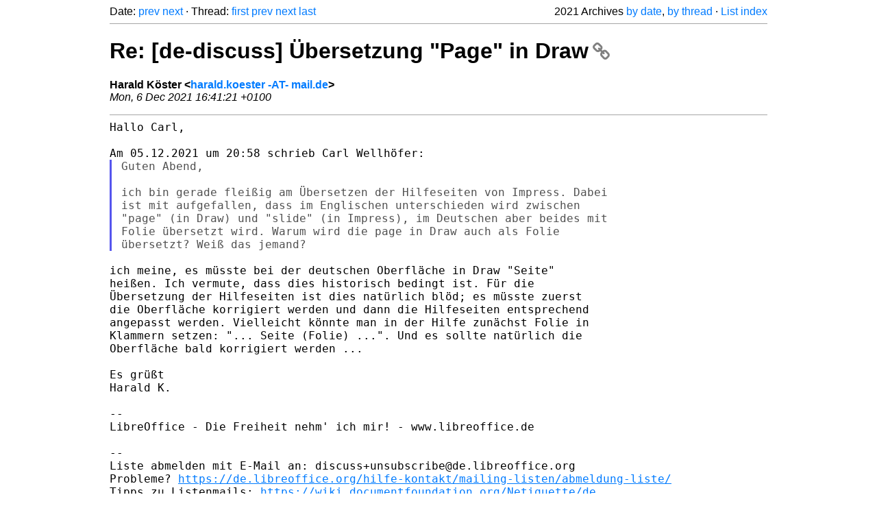

--- FILE ---
content_type: text/html
request_url: https://listarchives.libreoffice.org/de/discuss/2021/msg00380.html
body_size: 2185
content:
<!-- MHonArc v2.6.19+ -->
<!--X-Head-End-->
<!DOCTYPE html>
<html lang="en">
<head>
 <meta charset="UTF-8">
 <meta name="viewport" content="width=device-width, initial-scale=1.0">
 <title>Re: [de-discuss] Übersetzung &quot;Page&quot; in Draw &ndash; The Document Foundation Mailing List Archives</title>
 <link href="/mhonarc.css" rel="stylesheet">
 <link href="/css/font-awesome.min.css" rel="stylesheet">
 <link href="https://listarchives.tdf.io/i/l428lpEjbMVzg0HksiOxmf56" rel="bookmark"/>
</head>
<body>
 <div class="container">
<!--X-Body-Begin-->
<!--X-User-Header-->
<!--X-User-Header-End-->
<!--X-TopPNI-->
 <div class="topnav">
  Date: <a class="button" href="msg00379.html" title="Subject: [de-discuss] Übersetzung &quot;Page&quot; in Draw&#10;From: Carl Wellhöfer&#10;Date: Sun, 5 Dec 2021 20:58:51 +0100">prev</a> <a class="button" href="msg00381.html" title="Subject: Re: [de-discuss] Übersetzung &quot;Page&quot; in Draw&#10;From: LO . Harald . Berger&#10;Date: Mon, 6 Dec 2021 17:00:32 +0100">next</a> &middot;
  Thread: <a class="button" href="msg00379.html" title="Subject: [de-discuss] Übersetzung &quot;Page&quot; in Draw&#10;From: Carl Wellhöfer&#10;Date: Sun, 5 Dec 2021 20:58:51 +0100">first</a> <a class="button" href="msg00379.html" title="Subject: [de-discuss] Übersetzung &quot;Page&quot; in Draw&#10;From: Carl Wellhöfer&#10;Date: Sun, 5 Dec 2021 20:58:51 +0100">prev</a> <a class="button" href="msg00381.html" title="Subject: Re: [de-discuss] Übersetzung &quot;Page&quot; in Draw&#10;From: LO . Harald . Berger&#10;Date: Mon, 6 Dec 2021 17:00:32 +0100">next</a> <a class="button" href="msg00382.html" title="Subject: Re: [de-discuss] Übersetzung &quot;Page&quot; in Draw&#10;From: LO . Harald . Berger&#10;Date: Mon, 6 Dec 2021 17:07:38 +0100">last</a>
  <div class="topnav-right">
   2021 Archives <a href="maillist.html#00380">by date</a>,
   <a href="threads.html#00380">by thread</a> &middot;
   <a href="./..">List index</a>
  </div>
 </div>
 <hr>

<!--X-TopPNI-End-->
<!--X-MsgBody-->
<!--X-Subject-Header-Begin-->
 <h1><a href="https://listarchives.tdf.io/i/l428lpEjbMVzg0HksiOxmf56" title="Permalink: Re: [de-discuss] Übersetzung &quot;Page&quot; in Draw" rel="bookmark" class="permalink">Re: [de-discuss] Übersetzung &quot;Page&quot; in Draw<i class="fa fa-link"></i></a></h1>
<!--X-Subject-Header-End-->
<!--X-Head-of-Message-->
<ul class="msgfields">
<li><!--From--> <b>Harald Köster &lt;<a href="mailto:discuss@de.libreoffice.org?Subject=Re:%20%5Bde-discuss%5D%20%C3%9Cbersetzung%20%22Page%22%20in%20Draw&In-Reply-To=d13f4623-6172-7853-eb57-cc87e440b3de%40mail.de">harald.koester -AT- mail.de</a>&gt;</b></li>
<li><!--Date--> <i>Mon, 6 Dec 2021 16:41:21 +0100</i></li>
</ul>
<!--X-Head-of-Message-End-->
<!--X-Head-Body-Sep-Begin-->
<hr>
<!--X-Head-Body-Sep-End-->
<!--X-Body-of-Message-->
<pre style="margin: 0em;">Hallo Carl,

Am 05.12.2021 um 20:58 schrieb Carl Wellhöfer:
</pre><blockquote class="mhquote"><pre style="margin: 0em;">Guten Abend,

ich bin gerade fleißig am Übersetzen der Hilfeseiten von Impress. Dabei
ist mit aufgefallen, dass im Englischen unterschieden wird zwischen
&quot;page&quot; (in Draw) und &quot;slide&quot; (in Impress), im Deutschen aber beides mit
Folie übersetzt wird. Warum wird die page in Draw auch als Folie
übersetzt? Weiß das jemand?
</pre></blockquote><pre style="margin: 0em;">

ich meine, es müsste bei der deutschen Oberfläche in Draw &quot;Seite&quot;
heißen. Ich vermute, dass dies historisch bedingt ist. Für die
Übersetzung der Hilfeseiten ist dies natürlich blöd; es müsste zuerst
die Oberfläche korrigiert werden und dann die Hilfeseiten entsprechend
angepasst werden. Vielleicht könnte man in der Hilfe zunächst Folie in
Klammern setzen: &quot;... Seite (Folie) ...&quot;. Und es sollte natürlich die
Oberfläche bald korrigiert werden ...

Es grüßt
Harald K.

-- 
LibreOffice - Die Freiheit nehm' ich mir! - www.libreoffice.de

-- 
Liste abmelden mit E-Mail an: discuss+unsubscribe@de.libreoffice.org
Probleme? <a  rel="nofollow" href="https://de.libreoffice.org/hilfe-kontakt/mailing-listen/abmeldung-liste/">https://de.libreoffice.org/hilfe-kontakt/mailing-listen/abmeldung-liste/</a>
Tipps zu Listenmails: <a  rel="nofollow" href="https://wiki.documentfoundation.org/Netiquette/de">https://wiki.documentfoundation.org/Netiquette/de</a>
Listenarchiv: <a  rel="nofollow" href="https://listarchives.libreoffice.org/de/discuss/">https://listarchives.libreoffice.org/de/discuss/</a>
Datenschutzerklärung: <a  rel="nofollow" href="https://www.documentfoundation.org/privacy">https://www.documentfoundation.org/privacy</a>
</pre>
<!--X-Body-of-Message-End-->
<!--X-MsgBody-End-->
<!--X-Follow-Ups-->
<hr>
<h3 class="tslice">Context</h3>
<ul class="tslice">
  <li><a id="00379" href="msg00379.html" title="Subject: [de-discuss] Übersetzung &quot;Page&quot; in Draw&#10;From: Carl Wellhöfer&#10;Date: Sun, 5 Dec 2021 20:58:51 +0100">[de-discuss] Übersetzung &quot;Page&quot; in Draw</a> &middot; <em>Carl Wellhöfer</em>
<ul>
<li><strong>Re: [de-discuss] Übersetzung &quot;Page&quot; in Draw</strong> &middot; <em>Harald Köster</em>
<ul>
  <li><a id="00381" href="msg00381.html" title="Subject: Re: [de-discuss] Übersetzung &quot;Page&quot; in Draw&#10;From: LO . Harald . Berger&#10;Date: Mon, 6 Dec 2021 17:00:32 +0100">Re: [de-discuss] Übersetzung &quot;Page&quot; in Draw</a> &middot; <em>LO . Harald . Berger</em>
</li>
  <li><a id="00382" href="msg00382.html" title="Subject: Re: [de-discuss] Übersetzung &quot;Page&quot; in Draw&#10;From: LO . Harald . Berger&#10;Date: Mon, 6 Dec 2021 17:07:38 +0100">Re: [de-discuss] Übersetzung &quot;Page&quot; in Draw</a> &middot; <em>LO . Harald . Berger</em>
</li>
</ul>
</li>
</ul>
</li>
</ul>

<!--X-Follow-Ups-End-->
<!--X-References-->
<!--X-References-End-->
<!--X-BotPNI-->
<!-- -->

<!--X-BotPNI-End-->
<!--X-User-Footer-->
<!--X-User-Footer-End-->
   <hr>
 <div class="imprint">
  <a href="https://www.documentfoundation.org/privacy">Privacy Policy</a> |
  <a href="https://www.documentfoundation.org/imprint">Impressum (Legal Info)</a> |
  <em>Copyright information</em>: Unless otherwise specified, all text and images
  on this website are licensed under the
  <a rel="license" href="https://creativecommons.org/licenses/by-sa/3.0/">Creative Commons Attribution-Share Alike 3.0 License</a>.
  This does not include the source code of LibreOffice, which is
  licensed under the Mozilla Public License (<a href="https://www.libreoffice.org/download/license/">MPLv2</a>).
  &quot;LibreOffice&quot; and &quot;The Document Foundation&quot; are
  registered trademarks of their corresponding registered owners or are
  in actual use as trademarks in one or more countries. Their respective
  logos and icons are also subject to international copyright laws. Use
  thereof is explained in our <a href="https://wiki.documentfoundation.org/TradeMark_Policy">trademark policy</a>.
 </div>

 </div>
</body>
</html>
